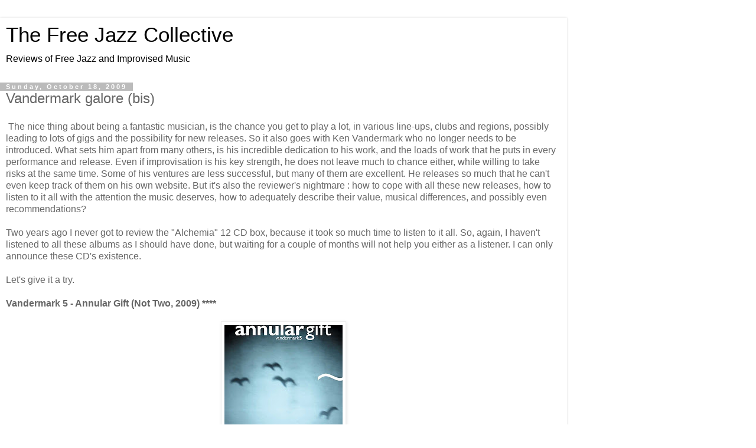

--- FILE ---
content_type: text/html; charset=UTF-8
request_url: https://www.freejazzblog.org/2009/10/vandermark-galore-bis.html?m=1
body_size: 14333
content:
<!DOCTYPE html>
<html class='v2' dir='ltr' lang='en'>
<head>
<link href='https://www.blogger.com/static/v1/widgets/3772415480-widget_css_mobile_2_bundle.css' rel='stylesheet' type='text/css'/>
<meta content='width=device-width,initial-scale=1.0,minimum-scale=1.0,maximum-scale=1.0' name='viewport'/>
<meta content='text/html; charset=UTF-8' http-equiv='Content-Type'/>
<meta content='blogger' name='generator'/>
<link href='https://www.freejazzblog.org/favicon.ico' rel='icon' type='image/x-icon'/>
<link href='https://www.freejazzblog.org/2009/10/vandermark-galore-bis.html' rel='canonical'/>
<link rel="alternate" type="application/atom+xml" title="The Free Jazz Collective - Atom" href="https://www.freejazzblog.org/feeds/posts/default" />
<link rel="alternate" type="application/rss+xml" title="The Free Jazz Collective - RSS" href="https://www.freejazzblog.org/feeds/posts/default?alt=rss" />
<link rel="service.post" type="application/atom+xml" title="The Free Jazz Collective - Atom" href="https://www.blogger.com/feeds/4155637663191071619/posts/default" />

<!--Can't find substitution for tag [blog.ieCssRetrofitLinks]-->
<link href='https://blogger.googleusercontent.com/img/b/R29vZ2xl/AVvXsEjWDocMpkNzSU74RI275mKmPAucGUpD9ym7P5SYX4CRSJDKeaMdzLeXdxSrDAMeee6Obd7N7__eq8l9HMIkL3FxfpJR6yGc3Ocdr32qWwWnwDzay2GH1HaO6rVaUbIDUkHRnLh11S2HTNM/s200/vandermark+5+annular+gift.jpg' rel='image_src'/>
<meta content='https://www.freejazzblog.org/2009/10/vandermark-galore-bis.html' property='og:url'/>
<meta content='Vandermark galore (bis)' property='og:title'/>
<meta content='Free Jazz Collective, reviews of avant garde and free jazz music and media' property='og:description'/>
<meta content='https://blogger.googleusercontent.com/img/b/R29vZ2xl/AVvXsEjWDocMpkNzSU74RI275mKmPAucGUpD9ym7P5SYX4CRSJDKeaMdzLeXdxSrDAMeee6Obd7N7__eq8l9HMIkL3FxfpJR6yGc3Ocdr32qWwWnwDzay2GH1HaO6rVaUbIDUkHRnLh11S2HTNM/w1200-h630-p-k-no-nu/vandermark+5+annular+gift.jpg' property='og:image'/>
<title>The Free Jazz Collective: Vandermark galore (bis)</title>
<style id='page-skin-1' type='text/css'><!--
/*
-----------------------------------------------
Blogger Template Style
Name:     Simple
Designer: Blogger
URL:      www.blogger.com
----------------------------------------------- */
/* Content
----------------------------------------------- */
body {
font: normal normal 12px 'Trebuchet MS', Trebuchet, Verdana, sans-serif;
color: #666666;
background: #ffffff none repeat scroll top left;
padding: 0 0 0 0;
}
html body .region-inner {
min-width: 0;
max-width: 100%;
width: auto;
}
h2 {
font-size: 22px;
}
a:link {
text-decoration:none;
color: #2288bb;
}
a:visited {
text-decoration:none;
color: #888888;
}
a:hover {
text-decoration:underline;
color: #33aaff;
}
.body-fauxcolumn-outer .fauxcolumn-inner {
background: transparent none repeat scroll top left;
_background-image: none;
}
.body-fauxcolumn-outer .cap-top {
position: absolute;
z-index: 1;
height: 400px;
width: 100%;
}
.body-fauxcolumn-outer .cap-top .cap-left {
width: 100%;
background: transparent none repeat-x scroll top left;
_background-image: none;
}
.content-outer {
-moz-box-shadow: 0 0 0 rgba(0, 0, 0, .15);
-webkit-box-shadow: 0 0 0 rgba(0, 0, 0, .15);
-goog-ms-box-shadow: 0 0 0 #333333;
box-shadow: 0 0 0 rgba(0, 0, 0, .15);
margin-bottom: 1px;
}
.content-inner {
padding: 10px 40px;
}
.content-inner {
background-color: #ffffff;
}
/* Header
----------------------------------------------- */
.header-outer {
background: transparent none repeat-x scroll 0 -400px;
_background-image: none;
}
.Header h1 {
font: normal normal 40px 'Trebuchet MS',Trebuchet,Verdana,sans-serif;
color: #000000;
text-shadow: 0 0 0 rgba(0, 0, 0, .2);
}
.Header h1 a {
color: #000000;
}
.Header .description {
font-size: 18px;
color: #000000;
}
.header-inner .Header .titlewrapper {
padding: 22px 0;
}
.header-inner .Header .descriptionwrapper {
padding: 0 0;
}
/* Tabs
----------------------------------------------- */
.tabs-inner .section:first-child {
border-top: 0 solid #dddddd;
}
.tabs-inner .section:first-child ul {
margin-top: -1px;
border-top: 1px solid #dddddd;
border-left: 1px solid #dddddd;
border-right: 1px solid #dddddd;
}
.tabs-inner .widget ul {
background: transparent none repeat-x scroll 0 -800px;
_background-image: none;
border-bottom: 1px solid #dddddd;
margin-top: 0;
margin-left: -30px;
margin-right: -30px;
}
.tabs-inner .widget li a {
display: inline-block;
padding: .6em 1em;
font: normal normal 12px 'Trebuchet MS', Trebuchet, Verdana, sans-serif;
color: #000000;
border-left: 1px solid #ffffff;
border-right: 1px solid #dddddd;
}
.tabs-inner .widget li:first-child a {
border-left: none;
}
.tabs-inner .widget li.selected a, .tabs-inner .widget li a:hover {
color: #000000;
background-color: #eeeeee;
text-decoration: none;
}
/* Columns
----------------------------------------------- */
.main-outer {
border-top: 0 solid #dddddd;
}
.fauxcolumn-left-outer .fauxcolumn-inner {
border-right: 1px solid #dddddd;
}
.fauxcolumn-right-outer .fauxcolumn-inner {
border-left: 1px solid #dddddd;
}
/* Headings
----------------------------------------------- */
div.widget > h2,
div.widget h2.title {
margin: 0 0 1em 0;
font: normal bold 11px 'Trebuchet MS',Trebuchet,Verdana,sans-serif;
color: #000000;
}
/* Widgets
----------------------------------------------- */
.widget .zippy {
color: #999999;
text-shadow: 2px 2px 1px rgba(0, 0, 0, .1);
}
.widget .popular-posts ul {
list-style: none;
}
/* Posts
----------------------------------------------- */
h2.date-header {
font: normal bold 11px Arial, Tahoma, Helvetica, FreeSans, sans-serif;
}
.date-header span {
background-color: #bbbbbb;
color: #ffffff;
padding: 0.4em;
letter-spacing: 3px;
margin: inherit;
}
.main-inner {
padding-top: 35px;
padding-bottom: 65px;
}
.main-inner .column-center-inner {
padding: 0 0;
}
.main-inner .column-center-inner .section {
margin: 0 1em;
}
.post {
margin: 0 0 45px 0;
}
h3.post-title, .comments h4 {
font: normal normal 22px 'Trebuchet MS',Trebuchet,Verdana,sans-serif;
margin: .75em 0 0;
}
.post-body {
font-size: 110%;
line-height: 1.4;
position: relative;
}
.post-body img, .post-body .tr-caption-container, .Profile img, .Image img,
.BlogList .item-thumbnail img {
padding: 2px;
background: #ffffff;
border: 1px solid #eeeeee;
-moz-box-shadow: 1px 1px 5px rgba(0, 0, 0, .1);
-webkit-box-shadow: 1px 1px 5px rgba(0, 0, 0, .1);
box-shadow: 1px 1px 5px rgba(0, 0, 0, .1);
}
.post-body img, .post-body .tr-caption-container {
padding: 5px;
}
.post-body .tr-caption-container {
color: #666666;
}
.post-body .tr-caption-container img {
padding: 0;
background: transparent;
border: none;
-moz-box-shadow: 0 0 0 rgba(0, 0, 0, .1);
-webkit-box-shadow: 0 0 0 rgba(0, 0, 0, .1);
box-shadow: 0 0 0 rgba(0, 0, 0, .1);
}
.post-header {
margin: 0 0 1.5em;
line-height: 1.6;
font-size: 90%;
}
.post-footer {
margin: 20px -2px 0;
padding: 5px 10px;
color: #666666;
background-color: #eeeeee;
border-bottom: 1px solid #eeeeee;
line-height: 1.6;
font-size: 90%;
}
#comments .comment-author {
padding-top: 1.5em;
border-top: 1px solid #dddddd;
background-position: 0 1.5em;
}
#comments .comment-author:first-child {
padding-top: 0;
border-top: none;
}
.avatar-image-container {
margin: .2em 0 0;
}
#comments .avatar-image-container img {
border: 1px solid #eeeeee;
}
/* Comments
----------------------------------------------- */
.comments .comments-content .icon.blog-author {
background-repeat: no-repeat;
background-image: url([data-uri]);
}
.comments .comments-content .loadmore a {
border-top: 1px solid #999999;
border-bottom: 1px solid #999999;
}
.comments .comment-thread.inline-thread {
background-color: #eeeeee;
}
.comments .continue {
border-top: 2px solid #999999;
}
/* Accents
---------------------------------------------- */
.section-columns td.columns-cell {
border-left: 1px solid #dddddd;
}
.blog-pager {
background: transparent url(https://resources.blogblog.com/blogblog/data/1kt/simple/paging_dot.png) repeat-x scroll top center;
}
.blog-pager-older-link, .home-link,
.blog-pager-newer-link {
background-color: #ffffff;
padding: 5px;
}
.footer-outer {
border-top: 1px dashed #bbbbbb;
}
/* Mobile
----------------------------------------------- */
body.mobile  {
background-size: auto;
}
.mobile .body-fauxcolumn-outer {
background: transparent none repeat scroll top left;
}
.mobile .body-fauxcolumn-outer .cap-top {
background-size: 100% auto;
}
.mobile .content-outer {
-webkit-box-shadow: 0 0 3px rgba(0, 0, 0, .15);
box-shadow: 0 0 3px rgba(0, 0, 0, .15);
}
.mobile .tabs-inner .widget ul {
margin-left: 0;
margin-right: 0;
}
.mobile .post {
margin: 0;
}
.mobile .main-inner .column-center-inner .section {
margin: 0;
}
.mobile .date-header span {
padding: 0.1em 10px;
margin: 0 -10px;
}
.mobile h3.post-title {
margin: 0;
}
.mobile .blog-pager {
background: transparent none no-repeat scroll top center;
}
.mobile .footer-outer {
border-top: none;
}
.mobile .main-inner, .mobile .footer-inner {
background-color: #ffffff;
}
.mobile-index-contents {
color: #666666;
}
.mobile-link-button {
background-color: #2288bb;
}
.mobile-link-button a:link, .mobile-link-button a:visited {
color: #ffffff;
}
.mobile .tabs-inner .section:first-child {
border-top: none;
}
.mobile .tabs-inner .PageList .widget-content {
background-color: #eeeeee;
color: #000000;
border-top: 1px solid #dddddd;
border-bottom: 1px solid #dddddd;
}
.mobile .tabs-inner .PageList .widget-content .pagelist-arrow {
border-left: 1px solid #dddddd;
}

--></style>
<style id='template-skin-1' type='text/css'><!--
body {
min-width: 960px;
}
.content-outer, .content-fauxcolumn-outer, .region-inner {
min-width: 960px;
max-width: 960px;
_width: 960px;
}
.main-inner .columns {
padding-left: 0;
padding-right: 0;
}
.main-inner .fauxcolumn-center-outer {
left: 0;
right: 0;
/* IE6 does not respect left and right together */
_width: expression(this.parentNode.offsetWidth -
parseInt("0") -
parseInt("0") + 'px');
}
.main-inner .fauxcolumn-left-outer {
width: 0;
}
.main-inner .fauxcolumn-right-outer {
width: 0;
}
.main-inner .column-left-outer {
width: 0;
right: 100%;
margin-left: -0;
}
.main-inner .column-right-outer {
width: 0;
margin-right: -0;
}
#layout {
min-width: 0;
}
#layout .content-outer {
min-width: 0;
width: 800px;
}
#layout .region-inner {
min-width: 0;
width: auto;
}
body#layout div.add_widget {
padding: 8px;
}
body#layout div.add_widget a {
margin-left: 32px;
}
--></style>
<link href='https://www.blogger.com/dyn-css/authorization.css?targetBlogID=4155637663191071619&amp;zx=4885c322-6793-4f68-b8aa-80e910ed24b8' media='none' onload='if(media!=&#39;all&#39;)media=&#39;all&#39;' rel='stylesheet'/><noscript><link href='https://www.blogger.com/dyn-css/authorization.css?targetBlogID=4155637663191071619&amp;zx=4885c322-6793-4f68-b8aa-80e910ed24b8' rel='stylesheet'/></noscript>
<meta name='google-adsense-platform-account' content='ca-host-pub-1556223355139109'/>
<meta name='google-adsense-platform-domain' content='blogspot.com'/>

</head>
<body class='loading mobile variant-simplysimple'>
<div class='navbar section' id='navbar' name='Navbar'><div class='widget Navbar' data-version='1' id='Navbar1'><script type="text/javascript">
    function setAttributeOnload(object, attribute, val) {
      if(window.addEventListener) {
        window.addEventListener('load',
          function(){ object[attribute] = val; }, false);
      } else {
        window.attachEvent('onload', function(){ object[attribute] = val; });
      }
    }
  </script>
<script type="text/javascript">
(function() {
var script = document.createElement('script');
script.type = 'text/javascript';
script.src = '//pagead2.googlesyndication.com/pagead/js/google_top_exp.js';
var head = document.getElementsByTagName('head')[0];
if (head) {
head.appendChild(script);
}})();
</script>
</div></div>
<div class='body-fauxcolumns'>
<div class='fauxcolumn-outer body-fauxcolumn-outer'>
<div class='cap-top'>
<div class='cap-left'></div>
<div class='cap-right'></div>
</div>
<div class='fauxborder-left'>
<div class='fauxborder-right'></div>
<div class='fauxcolumn-inner'>
</div>
</div>
<div class='cap-bottom'>
<div class='cap-left'></div>
<div class='cap-right'></div>
</div>
</div>
</div>
<div class='content'>
<div class='content-fauxcolumns'>
<div class='fauxcolumn-outer content-fauxcolumn-outer'>
<div class='cap-top'>
<div class='cap-left'></div>
<div class='cap-right'></div>
</div>
<div class='fauxborder-left'>
<div class='fauxborder-right'></div>
<div class='fauxcolumn-inner'>
</div>
</div>
<div class='cap-bottom'>
<div class='cap-left'></div>
<div class='cap-right'></div>
</div>
</div>
</div>
<div class='content-outer'>
<div class='content-cap-top cap-top'>
<div class='cap-left'></div>
<div class='cap-right'></div>
</div>
<div class='fauxborder-left content-fauxborder-left'>
<div class='fauxborder-right content-fauxborder-right'></div>
<div class='content-inner'>
<header>
<div class='header-outer'>
<div class='header-cap-top cap-top'>
<div class='cap-left'></div>
<div class='cap-right'></div>
</div>
<div class='fauxborder-left header-fauxborder-left'>
<div class='fauxborder-right header-fauxborder-right'></div>
<div class='region-inner header-inner'>
<div class='header section' id='header' name='Header'><div class='widget Header' data-version='1' id='Header1'>
<div id='header-inner'>
<div class='titlewrapper'>
<h1 class='title'>
<a href='https://www.freejazzblog.org/?m=1'>
The Free Jazz Collective
</a>
</h1>
</div>
<div class='descriptionwrapper'>
<p class='description'><span>Reviews of Free Jazz and Improvised Music</span></p>
</div>
</div>
</div></div>
</div>
</div>
<div class='header-cap-bottom cap-bottom'>
<div class='cap-left'></div>
<div class='cap-right'></div>
</div>
</div>
</header>
<div class='tabs-outer'>
<div class='tabs-cap-top cap-top'>
<div class='cap-left'></div>
<div class='cap-right'></div>
</div>
<div class='fauxborder-left tabs-fauxborder-left'>
<div class='fauxborder-right tabs-fauxborder-right'></div>
<div class='region-inner tabs-inner'>
<div class='tabs no-items section' id='crosscol' name='Cross-Column'></div>
<div class='tabs no-items section' id='crosscol-overflow' name='Cross-Column 2'></div>
</div>
</div>
<div class='tabs-cap-bottom cap-bottom'>
<div class='cap-left'></div>
<div class='cap-right'></div>
</div>
</div>
<div class='main-outer'>
<div class='main-cap-top cap-top'>
<div class='cap-left'></div>
<div class='cap-right'></div>
</div>
<div class='fauxborder-left main-fauxborder-left'>
<div class='fauxborder-right main-fauxborder-right'></div>
<div class='region-inner main-inner'>
<div class='columns fauxcolumns'>
<div class='fauxcolumn-outer fauxcolumn-center-outer'>
<div class='cap-top'>
<div class='cap-left'></div>
<div class='cap-right'></div>
</div>
<div class='fauxborder-left'>
<div class='fauxborder-right'></div>
<div class='fauxcolumn-inner'>
</div>
</div>
<div class='cap-bottom'>
<div class='cap-left'></div>
<div class='cap-right'></div>
</div>
</div>
<div class='fauxcolumn-outer fauxcolumn-left-outer'>
<div class='cap-top'>
<div class='cap-left'></div>
<div class='cap-right'></div>
</div>
<div class='fauxborder-left'>
<div class='fauxborder-right'></div>
<div class='fauxcolumn-inner'>
</div>
</div>
<div class='cap-bottom'>
<div class='cap-left'></div>
<div class='cap-right'></div>
</div>
</div>
<div class='fauxcolumn-outer fauxcolumn-right-outer'>
<div class='cap-top'>
<div class='cap-left'></div>
<div class='cap-right'></div>
</div>
<div class='fauxborder-left'>
<div class='fauxborder-right'></div>
<div class='fauxcolumn-inner'>
</div>
</div>
<div class='cap-bottom'>
<div class='cap-left'></div>
<div class='cap-right'></div>
</div>
</div>
<!-- corrects IE6 width calculation -->
<div class='columns-inner'>
<div class='column-center-outer'>
<div class='column-center-inner'>
<div class='main section' id='main' name='Main'><div class='widget Blog' data-version='1' id='Blog1'>
<div class='blog-posts hfeed'>
<div class='date-outer'>
<h2 class='date-header'><span>Sunday, October 18, 2009</span></h2>
<div class='date-posts'>
<div class='post-outer'>
<div class='post hentry uncustomized-post-template' itemscope='itemscope' itemtype='http://schema.org/BlogPosting'>
<meta content='https://blogger.googleusercontent.com/img/b/R29vZ2xl/AVvXsEjWDocMpkNzSU74RI275mKmPAucGUpD9ym7P5SYX4CRSJDKeaMdzLeXdxSrDAMeee6Obd7N7__eq8l9HMIkL3FxfpJR6yGc3Ocdr32qWwWnwDzay2GH1HaO6rVaUbIDUkHRnLh11S2HTNM/s72-c/vandermark+5+annular+gift.jpg' itemprop='image_url'/>
<meta content='4155637663191071619' itemprop='blogId'/>
<meta content='1191880243714969958' itemprop='postId'/>
<a name='1191880243714969958'></a>
<h3 class='post-title entry-title' itemprop='name'>
Vandermark galore (bis)
</h3>
<div class='post-header'>
<div class='post-header-line-1'></div>
</div>
<div class='post-body entry-content' id='post-body-1191880243714969958' itemprop='articleBody'>
&nbsp;The nice thing about being a fantastic musician, is the chance you get to play a lot, in various line-ups, clubs and regions, possibly leading to lots of gigs and the possibility for new releases. So it also goes with Ken Vandermark who no longer needs to be introduced. What sets him apart from many others, is his incredible dedication to his work, and the loads of work that he puts in every performance and release. Even if improvisation is his key strength, he does not leave much to chance either, while willing to take risks at the same time. Some of his ventures are less successful, but many of them are excellent. He releases so much that he can't even keep track of them on his own website. But it's also the reviewer's nightmare : how to cope with all these new releases, how to listen to it all with the attention the music deserves, how to adequately describe their value, musical differences, and possibly even recommendations?<br />
<br />
Two years ago I never got to review the "Alchemia" 12 CD box, because it took so much time to listen to it all. So, again, I haven't listened to all these albums as I should have done, but waiting for a couple of months will not help you either as a listener. I can only announce these CD's existence. <br />
<br />
Let's give it a try.<br />
<br />
<b>Vandermark 5 - Annular Gift (Not Two, 2009) ****</b><br />
<br />
<div class="separator" style="clear: both; text-align: center;"><a href="https://blogger.googleusercontent.com/img/b/R29vZ2xl/AVvXsEjWDocMpkNzSU74RI275mKmPAucGUpD9ym7P5SYX4CRSJDKeaMdzLeXdxSrDAMeee6Obd7N7__eq8l9HMIkL3FxfpJR6yGc3Ocdr32qWwWnwDzay2GH1HaO6rVaUbIDUkHRnLh11S2HTNM/s1600-h/vandermark+5+annular+gift.jpg" imageanchor="1" style=""><img border="0" src="https://blogger.googleusercontent.com/img/b/R29vZ2xl/AVvXsEjWDocMpkNzSU74RI275mKmPAucGUpD9ym7P5SYX4CRSJDKeaMdzLeXdxSrDAMeee6Obd7N7__eq8l9HMIkL3FxfpJR6yGc3Ocdr32qWwWnwDzay2GH1HaO6rVaUbIDUkHRnLh11S2HTNM/s200/vandermark+5+annular+gift.jpg" /></a><br />
</div><span style="font-family: inherit; font-size: small;">Possibly Vandermark's best known band, with the leader on tenor sax and Bb clarinet, Dave Rempis on alto and tenor, Fred Lonberg-Holm on cello, Kent Kessler on bass, and Tim Daisy on drums, it is also the band with the most composed material. All pieces have composed themes, are highly rhythmic (and how!), that are also the absolutely delightful backbone for the whole band to demonstrate their improvisational skills. The arrival of Fred Lonberg-Holm on cello and electronics some years ago clearly gives a new flavor to the band, especially when he plays arco and in counterpoint to the horns, as in "Second Marker", or on wild almost electric guitar-like excursions as on "Cement". This is one of the best Vandermark 5 albums, with a relentless drive all through the album, alternating traditional jazz unison arrangements with absolutely avant-garde improvisations and detours, with lots of body, but not the really danceable kind, with lots of soul, but then of the tormented kind. The way these five musicians interact is among the best of that can be heard, without a doubt. They build complexities on complexities, even made more difficult by the breakneck speed of some of the pieces, but it's all dealt with in the most organic and natural of ways. This music will surely not only be the envy of every musician, but also of every composer and arranger. <br />
</span><br />
<br />
Buy from <a href="http://www.instantjazz.com/" style="color: #000099;">Instantjazz</a>.<br />
<br />
<b>Resonance Ensemble - 10 CD Box (Not Two, 2009) ****</b><br />
<br />
<div class="separator" style="clear: both; text-align: center;"><a href="https://blogger.googleusercontent.com/img/b/R29vZ2xl/AVvXsEjN9W1cWbYIZBw-ng1nIiyV0l48RyH244jXasF4N_yTVuKR1J6Ov61k90hzPu3VAua5jEnnosNoRsRP5untpwkwOVr9A5EMhHY9j_4EeC5uKEUfj1bKGQWypvXdTBXYidoMOiM9_yH21Ic/s1600-h/resonance.jpg" imageanchor="1" style=""><img border="0" src="https://blogger.googleusercontent.com/img/b/R29vZ2xl/AVvXsEjN9W1cWbYIZBw-ng1nIiyV0l48RyH244jXasF4N_yTVuKR1J6Ov61k90hzPu3VAua5jEnnosNoRsRP5untpwkwOVr9A5EMhHY9j_4EeC5uKEUfj1bKGQWypvXdTBXYidoMOiM9_yH21Ic/s200/resonance.jpg" /></a><br />
</div>I was full of praise for "<a href="http://freejazz-stef.blogspot.com/2009/06/ken-vandermark-resonance-not-two-2008.html" style="background-color: white; color: #38761d;">Resonance</a>", a vinyl LP that was released earlier this year on the Polish Not Two label. And well praise leads to repeat behavior, and the result is this 10-CD box, with performances that were recorded in Krakow, Poland between November 12 and 16, 2007, and in Lvov, Ukraine on November 17, 2007.<br />
<br />
The band consists of Vandermark on tenor, baritone sax, and clarinet, Magnus Broo on trumpet, Tim Daisy on drums, Per-Âke Holmlander on tuba, Dave Rempis on tenor and alto saxes, Steve Swell on trombone, Mark Tokar on bass, Mikołaj Trzaska on alto sax and bass clarinet, Yuriy Yaremchuk on tenor, soprano and bass clarinet, and Michael Zerang on drums. The line-up changes over the week of playing, with surprisingly enough Vandermark himself often not even part of the band, leaving the sax part to Rempis, Trzaska or Yaremchuk.<br />
<br />
The music itself is a pure delight of jazz, with an excellent balance of strong compositions with lots of references to the entire jazz history, with on the other hand far-reaching and wild excursions into more uncharted territories, but the whole thing is a pleasure to hear, and the musicianship demonstrated is among the best you can hear, whether crazy, refined, bombastic or subtle, emotional or just plain chaotic. The great thing is that this band, even after the pure chaotic technical acrobatics in the stratosphere, always falls back right on its feet, as if on cue. <br />
<br />
The first seven CDs are all "small group" improvisations, with disk 6 offering close to thirty minutes of drum duets between Zerang and Daisy.On some parts you have the horns without bass or drums. All various aspects of the same approach: fun and great. <br />
<br />
Disk 8 has almost the entire band (minus Zerang). <br />
<br />
CD 9 and CD 10 are played by the entire band, with the latter an exact copy of the earlier released "<a href="http://freejazz-stef.blogspot.com/2009/06/ken-vandermark-resonance-not-two-2008.html" style="background-color: white; color: #38761d;">Resonance</a>" LP.&nbsp; <br />
<br />
Buy from <a href="http://www.instantjazz.com/" style="color: #000099;">Instantjazz</a>.<br />
<br />
<b>Ken Vandermark &amp; Paal Nilssen-Love - Chicago Volume (Smalltown Superjazzz, 2009) ****<br />
</b><br />
<br />
<div class="separator" style="clear: both; text-align: center;"><a href="https://blogger.googleusercontent.com/img/b/R29vZ2xl/AVvXsEgQj_BBbcDEzwNMR-Ibe-2bR8RyPFojs8oEbtNTCBHE5No3Qdh9Mxw5M1VbLRQN8F_AA5OMBwFGSCJu5b-ShO2gzXNciRhxnypGWRm_XWpvfTUx87qpWwa236eW7OXOvP1d8WyMdXVUcT4/s1600-h/Ken+Vandermark+&amp;+Paal+nilssen-love.jpg" imageanchor="1" style=""><img border="0" src="https://blogger.googleusercontent.com/img/b/R29vZ2xl/AVvXsEgQj_BBbcDEzwNMR-Ibe-2bR8RyPFojs8oEbtNTCBHE5No3Qdh9Mxw5M1VbLRQN8F_AA5OMBwFGSCJu5b-ShO2gzXNciRhxnypGWRm_XWpvfTUx87qpWwa236eW7OXOvP1d8WyMdXVUcT4/s200/Ken+Vandermark+%26+Paal+nilssen-love.jpg" /></a><br />
</div>If I'm not mistaken, this is the fourth duo release between Vandermark and Paal Nilssen-Love on drums. The latter seems to enjoy the format, having released duets with John Butcher, Joe McPhee, Mats Gustafsson. The first piece brings Vandermark in his usual highly rhythmic, almost funky improvisation, with Nilssen-Love equally playing up a storm. Things slow down afterward and become real sensitive on the second track, with the occasional outburst of power and anger, and more abstract on the third piece, with Vandermark taking up his bass clarinet on both tracks. The last piece is called "Mort Subite" or "sudden death", the name of a Belgian beer and also a <a href="http://www.alamortsubite.com/ENG/histoire.html" style="color: #134f5c;">famous café</a> in Brussels.<br />
<br />
Another CD of the duo is in the making on the same label : "Milwaukee Volume".<br />
<br />
<b>Ken Vandermark - Fox Fire (Maya, 2009) ****<br />
</b><br />
<br />
<div class="separator" style="clear: both; text-align: center;"><a href="https://blogger.googleusercontent.com/img/b/R29vZ2xl/AVvXsEibTcP0euA4ADSwp8jnGb3IKo3T4dwiglNJKVDfd1rbW9tytS0suFF3OblIMlIpSQuA2XKdsbD3DVCKckYL7H-5WIK-DPDibeyNpCCkQzrryKnTECa0Q56J7zpzqGvfVnvZqUHHJC8CcQ0/s1600-h/Vandermark+Guy+Sanders.jpg" imageanchor="1" style=""><img border="0" src="https://blogger.googleusercontent.com/img/b/R29vZ2xl/AVvXsEibTcP0euA4ADSwp8jnGb3IKo3T4dwiglNJKVDfd1rbW9tytS0suFF3OblIMlIpSQuA2XKdsbD3DVCKckYL7H-5WIK-DPDibeyNpCCkQzrryKnTECa0Q56J7zpzqGvfVnvZqUHHJC8CcQ0/s200/Vandermark+Guy+Sanders.jpg" /></a><br />
</div>This double album brings the unusual combination of Vandermark's fierce and soulful sax with two of the most prominent figures of the European free improv scene, bassist Barry Guy and drummer Mark Sanders. The nice thing is that it shows Vandermark's more adventurous side, the one that can move freely and without any compositional or structural constraint, except for the interaction with the two other musicians.<br />
<br />
<b>Frame Quartet - 35mm (Okka Disk, 2009) ****</b><br />
<br />
<div class="separator" style="clear: both; text-align: center;"><a href="https://blogger.googleusercontent.com/img/b/R29vZ2xl/AVvXsEjO8oWFV48I8-3_CYS_tUQ-D2wsOtRoJ6PZAxCJBG-chiLaC9fxbDKSAZvif0bzQb9Vg8eg7PRQpO7f_BEthBY-nqwwyOGL8yO9rdTit7x_Xd1pMvV9bDpx2DhvAZwNYJ5xiTPqu43S3j8/s1600-h/frameQuartet35mm.jpg" imageanchor="1" style=""><img border="0" src="https://blogger.googleusercontent.com/img/b/R29vZ2xl/AVvXsEjO8oWFV48I8-3_CYS_tUQ-D2wsOtRoJ6PZAxCJBG-chiLaC9fxbDKSAZvif0bzQb9Vg8eg7PRQpO7f_BEthBY-nqwwyOGL8yO9rdTit7x_Xd1pMvV9bDpx2DhvAZwNYJ5xiTPqu43S3j8/s200/frameQuartet35mm.jpg" /></a><br />
</div><span id="searchArea">The Frame Quartet is a new band in Vandermark's catalogue, a kind of alternate V5, with Tim Daisy on drums, Fred Lonberg-Holm on cello, Nate McBride on bass, and of course Vandermark on sax and clarinet. The music is less structured or composed than The Vandermark 5, with an infusion of ideas that come from other musical genres, including film and underground rock, but influences from the blues or the avant-garde are also obvious. </span>As usual, the pieces are dedicated to the composers' musical heroes : Peter Brotzmann, Han Bennink, Fred Van Hove, Ennio Moricone, Jimmy Lyons, Steve Lacy and Merce Cunningham.<br />
<br />
Buy from <a href="http://www.instantjazz.com/" style="color: #000099;">Instantjazz</a>.<br />
<br />
So, what can I recommend?<br />
<br />
If you have a big wallet, go for the 10 CD box.<br />
If not, choose the Vandermark 5<br />
If you prefer more free form, go for Fox Fire<br />
If you like muscular improvisation, go for the duet<br />
If you prefer a new blend of things, go for the Frame Quartet.<br />
<br />
You're the judge.<br />
<br />
Watch the Vandermark 5 in Lubljana (Slovenia) earlier this year.<br />
<br />
<object height="210" width="280"><param name="movie" value="//www.youtube.com/v/GjJC9_NDE6s&amp;hl=nl&amp;fs=1&amp;"></param><param name="allowFullScreen" value="true"></param><param name="allowscriptaccess" value="always"></param><embed src="//www.youtube.com/v/GjJC9_NDE6s&amp;hl=nl&amp;fs=1&amp;" type="application/x-shockwave-flash" allowscriptaccess="always" allowfullscreen="true" width="280" height="210"></embed></object><br />
<br />
<a href="http://freejazz-stef.blogspot.com/">&#169; stef</a>
<div style='clear: both;'></div>
</div>
<div class='post-footer'>
<div class='post-footer-line post-footer-line-1'>
<span class='post-author vcard'>
<span class='fn' itemprop='author' itemscope='itemscope' itemtype='http://schema.org/Person'>
<meta content='https://www.blogger.com/profile/05850363083443529518' itemprop='url'/>
<a href='https://www.blogger.com/profile/05850363083443529518' rel='author' title='author profile'>
<span itemprop='name'>Stef Gijssels</span>
</a>
</span>
</span>
<span class='post-timestamp'>
on
<meta content='https://www.freejazzblog.org/2009/10/vandermark-galore-bis.html' itemprop='url'/>
<a class='timestamp-link' href='https://www.freejazzblog.org/2009/10/vandermark-galore-bis.html?m=1' rel='bookmark' title='permanent link'><abbr class='published' itemprop='datePublished' title='2009-10-18T18:58:00+02:00'>Sunday, October 18, 2009</abbr></a>
</span>
<span class='post-comment-link'>
</span>
</div>
<div class='post-footer-line post-footer-line-2'>
<div class='mobile-link-button goog-inline-block' id='mobile-share-button'>
<a href='javascript:void(0);'>Share</a>
</div>
</div>
</div>
</div>
<div class='comments' id='comments'>
<a name='comments'></a>
<h4>9 comments:</h4>
<div id='Blog1_comments-block-wrapper'>
<dl class='avatar-comment-indent' id='comments-block'>
<dt class='comment-author ' id='c852733105834611090'>
<a name='c852733105834611090'></a>
<div class="avatar-image-container avatar-stock"><span dir="ltr"><a href="http://boleuzia.wordpress.com" target="" rel="nofollow" onclick=""><img src="//resources.blogblog.com/img/blank.gif" width="35" height="35" alt="" title="Guy">

</a></span></div>
<a href='http://boleuzia.wordpress.com' rel='nofollow'>Guy</a>
said...
</dt>
<dd class='comment-body' id='Blog1_cmt-852733105834611090'>
<p>
&quot;Alchemia&quot; contained 12 cd&#39;s! :)<br />I think it took me about half a year to fully grasp the breadth and beauty of the music on that box set. I also have the new V5 and agree it&#39;s exellent.And looking forward to the new box set. If it contains the imposing quality of the LP, I&#39;ll be a very happy man
</p>
</dd>
<dd class='comment-footer'>
<span class='comment-timestamp'>
<a href='https://www.freejazzblog.org/2009/10/vandermark-galore-bis.html?showComment=1255886089731&m=1#c852733105834611090' title='comment permalink'>
October 18, 2009 at 7:14&#8239;PM
</a>
<span class='item-control blog-admin pid-582023805'>
<a class='comment-delete' href='https://www.blogger.com/comment/delete/4155637663191071619/852733105834611090' title='Delete Comment'>
<img src='https://resources.blogblog.com/img/icon_delete13.gif'/>
</a>
</span>
</span>
</dd>
<dt class='comment-author blog-author' id='c7578043162198958728'>
<a name='c7578043162198958728'></a>
<div class="avatar-image-container avatar-stock"><span dir="ltr"><a href="https://www.blogger.com/profile/05850363083443529518" target="" rel="nofollow" onclick="" class="avatar-hovercard" id="av-7578043162198958728-05850363083443529518"><img src="//www.blogger.com/img/blogger_logo_round_35.png" width="35" height="35" alt="" title="Stef Gijssels">

</a></span></div>
<a href='https://www.blogger.com/profile/05850363083443529518' rel='nofollow'>Stef Gijssels</a>
said...
</dt>
<dd class='comment-body' id='Blog1_cmt-7578043162198958728'>
<p>
Guy, of course it&#39;s 12 CDs, I&#39;ll correct immediately. <br />Thanks<br />stef
</p>
</dd>
<dd class='comment-footer'>
<span class='comment-timestamp'>
<a href='https://www.freejazzblog.org/2009/10/vandermark-galore-bis.html?showComment=1255900786883&m=1#c7578043162198958728' title='comment permalink'>
October 18, 2009 at 11:19&#8239;PM
</a>
<span class='item-control blog-admin pid-2017710520'>
<a class='comment-delete' href='https://www.blogger.com/comment/delete/4155637663191071619/7578043162198958728' title='Delete Comment'>
<img src='https://resources.blogblog.com/img/icon_delete13.gif'/>
</a>
</span>
</span>
</dd>
<dt class='comment-author ' id='c3565609099884706277'>
<a name='c3565609099884706277'></a>
<div class="avatar-image-container avatar-stock"><span dir="ltr"><img src="//resources.blogblog.com/img/blank.gif" width="35" height="35" alt="" title="Thorsten">

</span></div>
Thorsten
said...
</dt>
<dd class='comment-body' id='Blog1_cmt-3565609099884706277'>
<p>
Hi Stef,<br /><br />i learn that i am not alone with my problem. For weeks i am buying and buying and buying....and just can&#39;t keep track with listening to the music
</p>
</dd>
<dd class='comment-footer'>
<span class='comment-timestamp'>
<a href='https://www.freejazzblog.org/2009/10/vandermark-galore-bis.html?showComment=1255941938703&m=1#c3565609099884706277' title='comment permalink'>
October 19, 2009 at 10:45&#8239;AM
</a>
<span class='item-control blog-admin pid-582023805'>
<a class='comment-delete' href='https://www.blogger.com/comment/delete/4155637663191071619/3565609099884706277' title='Delete Comment'>
<img src='https://resources.blogblog.com/img/icon_delete13.gif'/>
</a>
</span>
</span>
</dd>
<dt class='comment-author ' id='c4226861834973492994'>
<a name='c4226861834973492994'></a>
<div class="avatar-image-container avatar-stock"><span dir="ltr"><a href="https://www.blogger.com/profile/15282590943897598903" target="" rel="nofollow" onclick="" class="avatar-hovercard" id="av-4226861834973492994-15282590943897598903"><img src="//www.blogger.com/img/blogger_logo_round_35.png" width="35" height="35" alt="" title="joesh">

</a></span></div>
<a href='https://www.blogger.com/profile/15282590943897598903' rel='nofollow'>joesh</a>
said...
</dt>
<dd class='comment-body' id='Blog1_cmt-4226861834973492994'>
<p>
Ken Vandermark seems to be producing ssssooo much music it&#39;s often hard to keep up with his activities. I only wish that he&#39;d come through Belgium more often - if at all! <br /><br />The &#39;Alchemia&#39; box set looks very interesting, any ideas where to find it - the Médiathèque of course for listening.
</p>
</dd>
<dd class='comment-footer'>
<span class='comment-timestamp'>
<a href='https://www.freejazzblog.org/2009/10/vandermark-galore-bis.html?showComment=1256046329282&m=1#c4226861834973492994' title='comment permalink'>
October 20, 2009 at 3:45&#8239;PM
</a>
<span class='item-control blog-admin pid-41767003'>
<a class='comment-delete' href='https://www.blogger.com/comment/delete/4155637663191071619/4226861834973492994' title='Delete Comment'>
<img src='https://resources.blogblog.com/img/icon_delete13.gif'/>
</a>
</span>
</span>
</dd>
<dt class='comment-author ' id='c8072405790779816590'>
<a name='c8072405790779816590'></a>
<div class="avatar-image-container avatar-stock"><span dir="ltr"><img src="//resources.blogblog.com/img/blank.gif" width="35" height="35" alt="" title="Anonymous">

</span></div>
Anonymous
said...
</dt>
<dd class='comment-body' id='Blog1_cmt-8072405790779816590'>
<p>
good price on &quot;alchemia&quot;,here-<br /><br />http://www.squidco.com/miva/merchant.mvc?Screen=PROD&amp;Store_Code=S&amp;Product_Code=8623&amp;Product_Count=&amp;Category_Code=<br /><br />b
</p>
</dd>
<dd class='comment-footer'>
<span class='comment-timestamp'>
<a href='https://www.freejazzblog.org/2009/10/vandermark-galore-bis.html?showComment=1256065710047&m=1#c8072405790779816590' title='comment permalink'>
October 20, 2009 at 9:08&#8239;PM
</a>
<span class='item-control blog-admin pid-582023805'>
<a class='comment-delete' href='https://www.blogger.com/comment/delete/4155637663191071619/8072405790779816590' title='Delete Comment'>
<img src='https://resources.blogblog.com/img/icon_delete13.gif'/>
</a>
</span>
</span>
</dd>
<dt class='comment-author ' id='c7162879922424011244'>
<a name='c7162879922424011244'></a>
<div class="avatar-image-container avatar-stock"><span dir="ltr"><img src="//resources.blogblog.com/img/blank.gif" width="35" height="35" alt="" title="Richard">

</span></div>
Richard
said...
</dt>
<dd class='comment-body' id='Blog1_cmt-7162879922424011244'>
<p>
Hi Stef:<br /><br />I&#39;m impressed with your reviews. Some web reviews I&#39;ve seen of Vandermark material have left me to wonder if the reviewer even listened to the CDs (apart from snippets on amazon.com). Clearly you&#39;ve been doing some active listening and thinking as well.<br /><br />I&#39;ve followed Ken&#39;s work since 1994 when I first started watching him play live in Chicago, and it just keeps getting better. <br /><br />I&#39;m also impressed with how you managed to get your hands on the Resonance 10-CD set. I ordered mine a few weeks ago but it still hasn&#39;t arrived in the mail!<br /><br />And finally, if you enjoyed the Alchemia Box set, there are recordings floating around from the V5 Polish tour in November 2005 that will really knock your socks off. One performance is available in bits and pieces on Youtube.<br /><br />Keep up the good work!<br /><br />Cheers!<br /><br />Richard.
</p>
</dd>
<dd class='comment-footer'>
<span class='comment-timestamp'>
<a href='https://www.freejazzblog.org/2009/10/vandermark-galore-bis.html?showComment=1256266788582&m=1#c7162879922424011244' title='comment permalink'>
October 23, 2009 at 4:59&#8239;AM
</a>
<span class='item-control blog-admin pid-582023805'>
<a class='comment-delete' href='https://www.blogger.com/comment/delete/4155637663191071619/7162879922424011244' title='Delete Comment'>
<img src='https://resources.blogblog.com/img/icon_delete13.gif'/>
</a>
</span>
</span>
</dd>
<dt class='comment-author ' id='c4963614259734153782'>
<a name='c4963614259734153782'></a>
<div class="avatar-image-container vcard"><span dir="ltr"><a href="https://www.blogger.com/profile/10921487072284969291" target="" rel="nofollow" onclick="" class="avatar-hovercard" id="av-4963614259734153782-10921487072284969291"><img src="https://resources.blogblog.com/img/blank.gif" width="35" height="35" class="delayLoad" style="display: none;" longdesc="//blogger.googleusercontent.com/img/b/R29vZ2xl/AVvXsEjWRnQMPjgxQUz3AYPUds1ByANkGSFGpAcEYTwAeR0Cd1VUWkRfBdaBLbG9T7KPYMqHn2tw5uZvEzWGff0AITyinx347bS8nZPpKV2pKYV9cLCdPV6iQMHibEeXYqoS9MU/s45-c/ls017.jpg" alt="" title="zebtron">

<noscript><img src="//blogger.googleusercontent.com/img/b/R29vZ2xl/AVvXsEjWRnQMPjgxQUz3AYPUds1ByANkGSFGpAcEYTwAeR0Cd1VUWkRfBdaBLbG9T7KPYMqHn2tw5uZvEzWGff0AITyinx347bS8nZPpKV2pKYV9cLCdPV6iQMHibEeXYqoS9MU/s45-c/ls017.jpg" width="35" height="35" class="photo" alt=""></noscript></a></span></div>
<a href='https://www.blogger.com/profile/10921487072284969291' rel='nofollow'>zebtron</a>
said...
</dt>
<dd class='comment-body' id='Blog1_cmt-4963614259734153782'>
<p>
Fox Fire is a revelation. The lack of structure really puts KV out on a limb, and he succeeds masterfully. For those naysayers who used to complain that he was a great writer and organizer but couldn&#39;t improvise, one listen to this is all the proof you need.
</p>
</dd>
<dd class='comment-footer'>
<span class='comment-timestamp'>
<a href='https://www.freejazzblog.org/2009/10/vandermark-galore-bis.html?showComment=1256320517338&m=1#c4963614259734153782' title='comment permalink'>
October 23, 2009 at 7:55&#8239;PM
</a>
<span class='item-control blog-admin pid-100906200'>
<a class='comment-delete' href='https://www.blogger.com/comment/delete/4155637663191071619/4963614259734153782' title='Delete Comment'>
<img src='https://resources.blogblog.com/img/icon_delete13.gif'/>
</a>
</span>
</span>
</dd>
<dt class='comment-author ' id='c985583506976219640'>
<a name='c985583506976219640'></a>
<div class="avatar-image-container avatar-stock"><span dir="ltr"><img src="//resources.blogblog.com/img/blank.gif" width="35" height="35" alt="" title="Thorsten">

</span></div>
Thorsten
said...
</dt>
<dd class='comment-body' id='Blog1_cmt-985583506976219640'>
<p>
Got my resonance-box today...amazing..
</p>
</dd>
<dd class='comment-footer'>
<span class='comment-timestamp'>
<a href='https://www.freejazzblog.org/2009/10/vandermark-galore-bis.html?showComment=1256673890769&m=1#c985583506976219640' title='comment permalink'>
October 27, 2009 at 9:04&#8239;PM
</a>
<span class='item-control blog-admin pid-582023805'>
<a class='comment-delete' href='https://www.blogger.com/comment/delete/4155637663191071619/985583506976219640' title='Delete Comment'>
<img src='https://resources.blogblog.com/img/icon_delete13.gif'/>
</a>
</span>
</span>
</dd>
<dt class='comment-author ' id='c2041367263519407850'>
<a name='c2041367263519407850'></a>
<div class="avatar-image-container avatar-stock"><span dir="ltr"><a href="https://www.blogger.com/profile/13592093928941259093" target="" rel="nofollow" onclick="" class="avatar-hovercard" id="av-2041367263519407850-13592093928941259093"><img src="//www.blogger.com/img/blogger_logo_round_35.png" width="35" height="35" alt="" title="jazzowy alchemik">

</a></span></div>
<a href='https://www.blogger.com/profile/13592093928941259093' rel='nofollow'>jazzowy alchemik</a>
said...
</dt>
<dd class='comment-body' id='Blog1_cmt-2041367263519407850'>
<p>
The 10th cd in the box is not the same as the LP, the material on LP comes from concert in Lviw Ukraina , while the material on cds is from Krakow, recorded 1 day after.
</p>
</dd>
<dd class='comment-footer'>
<span class='comment-timestamp'>
<a href='https://www.freejazzblog.org/2009/10/vandermark-galore-bis.html?showComment=1289676166852&m=1#c2041367263519407850' title='comment permalink'>
November 13, 2010 at 8:22&#8239;PM
</a>
<span class='item-control blog-admin pid-1592973863'>
<a class='comment-delete' href='https://www.blogger.com/comment/delete/4155637663191071619/2041367263519407850' title='Delete Comment'>
<img src='https://resources.blogblog.com/img/icon_delete13.gif'/>
</a>
</span>
</span>
</dd>
</dl>
</div>
<p class='comment-footer'>
<div class='comment-form'>
<a name='comment-form'></a>
<h4 id='comment-post-message'>
<a href='javascript:void(0)' id='Blog1_comment-editor-toggle-link'>Post a Comment</a></h4>
<p>Please note that comments on posts do not appear immediately - unfortunately we must filter for spam and other idiocy. </p>
<a href='https://www.blogger.com/comment/frame/4155637663191071619?po=1191880243714969958&hl=en&saa=85391&origin=https://www.freejazzblog.org&m=1' id='comment-editor-src'></a>
<iframe allowtransparency='true' class='blogger-iframe-colorize blogger-comment-from-post' frameborder='0' height='410px' id='comment-editor' name='comment-editor' src='' style='display: none' width='100%'></iframe>
<script src='https://www.blogger.com/static/v1/jsbin/2830521187-comment_from_post_iframe.js' type='text/javascript'></script>
<script type='text/javascript'>
      BLOG_CMT_createIframe('https://www.blogger.com/rpc_relay.html');
    </script>
</div>
</p>
</div>
</div>
</div>
</div>
</div>
<div class='blog-pager' id='blog-pager'>
<div class='mobile-link-button' id='blog-pager-newer-link'>
<a class='blog-pager-newer-link' href='https://www.freejazzblog.org/2009/10/digital-primitives-hum-crackle-pop.html?m=1' id='Blog1_blog-pager-newer-link' title='Newer Post'>&lsaquo;</a>
</div>
<div class='mobile-link-button' id='blog-pager-older-link'>
<a class='blog-pager-older-link' href='https://www.freejazzblog.org/2009/10/charles-rumback-two-kinds-of-art.html?m=1' id='Blog1_blog-pager-older-link' title='Older Post'>&rsaquo;</a>
</div>
<div class='mobile-link-button' id='blog-pager-home-link'>
<a class='home-link' href='https://www.freejazzblog.org/?m=1'>Home</a>
</div>
<div class='mobile-desktop-link'>
<a class='home-link' href='https://www.freejazzblog.org/2009/10/vandermark-galore-bis.html?m=0'>View web version</a>
</div>
</div>
<div class='clear'></div>
</div></div>
</div>
</div>
<div class='column-left-outer'>
<div class='column-left-inner'>
<aside>
</aside>
</div>
</div>
<div class='column-right-outer'>
<div class='column-right-inner'>
<aside>
</aside>
</div>
</div>
</div>
<div style='clear: both'></div>
<!-- columns -->
</div>
<!-- main -->
</div>
</div>
<div class='main-cap-bottom cap-bottom'>
<div class='cap-left'></div>
<div class='cap-right'></div>
</div>
</div>
<footer>
<div class='footer-outer'>
<div class='footer-cap-top cap-top'>
<div class='cap-left'></div>
<div class='cap-right'></div>
</div>
<div class='fauxborder-left footer-fauxborder-left'>
<div class='fauxborder-right footer-fauxborder-right'></div>
<div class='region-inner footer-inner'>
<div class='foot no-items section' id='footer-1'></div>
<!-- outside of the include in order to lock Attribution widget -->
<div class='foot section' id='footer-3' name='Footer'><div class='widget Attribution' data-version='1' id='Attribution1'>
<div class='widget-content' style='text-align: center;'>
Powered by <a href='https://www.blogger.com' target='_blank'>Blogger</a>.
</div>
<div class='clear'></div>
</div></div>
</div>
</div>
<div class='footer-cap-bottom cap-bottom'>
<div class='cap-left'></div>
<div class='cap-right'></div>
</div>
</div>
</footer>
<!-- content -->
</div>
</div>
<div class='content-cap-bottom cap-bottom'>
<div class='cap-left'></div>
<div class='cap-right'></div>
</div>
</div>
</div>
<script type='text/javascript'>
    window.setTimeout(function() {
        document.body.className = document.body.className.replace('loading', '');
      }, 10);
  </script>

<script type="text/javascript" src="https://www.blogger.com/static/v1/widgets/2028843038-widgets.js"></script>
<script type='text/javascript'>
var BLOG_BASE_IMAGE_URL = 'https://resources.blogblog.com/img';var BLOG_LANG_DIR = 'ltr';window['__wavt'] = 'AOuZoY5rKxJMqjB8LNH6Omi-KpHWAnbjjQ:1769606959485';_WidgetManager._Init('//www.blogger.com/rearrange?blogID\x3d4155637663191071619','//www.freejazzblog.org/2009/10/vandermark-galore-bis.html?m\x3d1','4155637663191071619');
_WidgetManager._SetDataContext([{'name': 'blog', 'data': {'blogId': '4155637663191071619', 'title': 'The Free Jazz Collective', 'url': 'https://www.freejazzblog.org/2009/10/vandermark-galore-bis.html?m\x3d1', 'canonicalUrl': 'https://www.freejazzblog.org/2009/10/vandermark-galore-bis.html', 'homepageUrl': 'https://www.freejazzblog.org/?m\x3d1', 'searchUrl': 'https://www.freejazzblog.org/search', 'canonicalHomepageUrl': 'https://www.freejazzblog.org/', 'blogspotFaviconUrl': 'https://www.freejazzblog.org/favicon.ico', 'bloggerUrl': 'https://www.blogger.com', 'hasCustomDomain': true, 'httpsEnabled': true, 'enabledCommentProfileImages': true, 'gPlusViewType': 'FILTERED_POSTMOD', 'adultContent': false, 'analyticsAccountNumber': '', 'encoding': 'UTF-8', 'locale': 'en', 'localeUnderscoreDelimited': 'en', 'languageDirection': 'ltr', 'isPrivate': false, 'isMobile': true, 'isMobileRequest': true, 'mobileClass': ' mobile', 'isPrivateBlog': false, 'isDynamicViewsAvailable': false, 'feedLinks': '\x3clink rel\x3d\x22alternate\x22 type\x3d\x22application/atom+xml\x22 title\x3d\x22The Free Jazz Collective - Atom\x22 href\x3d\x22https://www.freejazzblog.org/feeds/posts/default\x22 /\x3e\n\x3clink rel\x3d\x22alternate\x22 type\x3d\x22application/rss+xml\x22 title\x3d\x22The Free Jazz Collective - RSS\x22 href\x3d\x22https://www.freejazzblog.org/feeds/posts/default?alt\x3drss\x22 /\x3e\n\x3clink rel\x3d\x22service.post\x22 type\x3d\x22application/atom+xml\x22 title\x3d\x22The Free Jazz Collective - Atom\x22 href\x3d\x22https://www.blogger.com/feeds/4155637663191071619/posts/default\x22 /\x3e\n\n', 'meTag': '', 'adsenseHostId': 'ca-host-pub-1556223355139109', 'adsenseHasAds': false, 'adsenseAutoAds': false, 'boqCommentIframeForm': true, 'loginRedirectParam': '', 'isGoogleEverywhereLinkTooltipEnabled': true, 'view': '', 'dynamicViewsCommentsSrc': '//www.blogblog.com/dynamicviews/4224c15c4e7c9321/js/comments.js', 'dynamicViewsScriptSrc': '//www.blogblog.com/dynamicviews/e590af4a5abdbc8b', 'plusOneApiSrc': 'https://apis.google.com/js/platform.js', 'disableGComments': true, 'interstitialAccepted': false, 'sharing': {'platforms': [{'name': 'Get link', 'key': 'link', 'shareMessage': 'Get link', 'target': ''}, {'name': 'Facebook', 'key': 'facebook', 'shareMessage': 'Share to Facebook', 'target': 'facebook'}, {'name': 'BlogThis!', 'key': 'blogThis', 'shareMessage': 'BlogThis!', 'target': 'blog'}, {'name': 'X', 'key': 'twitter', 'shareMessage': 'Share to X', 'target': 'twitter'}, {'name': 'Pinterest', 'key': 'pinterest', 'shareMessage': 'Share to Pinterest', 'target': 'pinterest'}, {'name': 'Email', 'key': 'email', 'shareMessage': 'Email', 'target': 'email'}], 'disableGooglePlus': true, 'googlePlusShareButtonWidth': 0, 'googlePlusBootstrap': '\x3cscript type\x3d\x22text/javascript\x22\x3ewindow.___gcfg \x3d {\x27lang\x27: \x27en\x27};\x3c/script\x3e'}, 'hasCustomJumpLinkMessage': false, 'jumpLinkMessage': 'Read more', 'pageType': 'item', 'postId': '1191880243714969958', 'postImageThumbnailUrl': 'https://blogger.googleusercontent.com/img/b/R29vZ2xl/AVvXsEjWDocMpkNzSU74RI275mKmPAucGUpD9ym7P5SYX4CRSJDKeaMdzLeXdxSrDAMeee6Obd7N7__eq8l9HMIkL3FxfpJR6yGc3Ocdr32qWwWnwDzay2GH1HaO6rVaUbIDUkHRnLh11S2HTNM/s72-c/vandermark+5+annular+gift.jpg', 'postImageUrl': 'https://blogger.googleusercontent.com/img/b/R29vZ2xl/AVvXsEjWDocMpkNzSU74RI275mKmPAucGUpD9ym7P5SYX4CRSJDKeaMdzLeXdxSrDAMeee6Obd7N7__eq8l9HMIkL3FxfpJR6yGc3Ocdr32qWwWnwDzay2GH1HaO6rVaUbIDUkHRnLh11S2HTNM/s200/vandermark+5+annular+gift.jpg', 'pageName': 'Vandermark galore (bis)', 'pageTitle': 'The Free Jazz Collective: Vandermark galore (bis)', 'metaDescription': ''}}, {'name': 'features', 'data': {}}, {'name': 'messages', 'data': {'edit': 'Edit', 'linkCopiedToClipboard': 'Link copied to clipboard!', 'ok': 'Ok', 'postLink': 'Post Link'}}, {'name': 'template', 'data': {'name': 'Simple', 'localizedName': 'Simple', 'isResponsive': false, 'isAlternateRendering': true, 'isCustom': false, 'variant': 'simplysimple', 'variantId': 'simplysimple'}}, {'name': 'view', 'data': {'classic': {'name': 'classic', 'url': '?view\x3dclassic'}, 'flipcard': {'name': 'flipcard', 'url': '?view\x3dflipcard'}, 'magazine': {'name': 'magazine', 'url': '?view\x3dmagazine'}, 'mosaic': {'name': 'mosaic', 'url': '?view\x3dmosaic'}, 'sidebar': {'name': 'sidebar', 'url': '?view\x3dsidebar'}, 'snapshot': {'name': 'snapshot', 'url': '?view\x3dsnapshot'}, 'timeslide': {'name': 'timeslide', 'url': '?view\x3dtimeslide'}, 'isMobile': true, 'title': 'Vandermark galore (bis)', 'description': 'Free Jazz Collective, reviews of avant garde and free jazz music and media', 'featuredImage': 'https://blogger.googleusercontent.com/img/b/R29vZ2xl/AVvXsEjWDocMpkNzSU74RI275mKmPAucGUpD9ym7P5SYX4CRSJDKeaMdzLeXdxSrDAMeee6Obd7N7__eq8l9HMIkL3FxfpJR6yGc3Ocdr32qWwWnwDzay2GH1HaO6rVaUbIDUkHRnLh11S2HTNM/s200/vandermark+5+annular+gift.jpg', 'url': 'https://www.freejazzblog.org/2009/10/vandermark-galore-bis.html?m\x3d1', 'type': 'item', 'isSingleItem': true, 'isMultipleItems': false, 'isError': false, 'isPage': false, 'isPost': true, 'isHomepage': false, 'isArchive': false, 'isLabelSearch': false, 'postId': 1191880243714969958}}]);
_WidgetManager._RegisterWidget('_HeaderView', new _WidgetInfo('Header1', 'header', document.getElementById('Header1'), {}, 'displayModeFull'));
_WidgetManager._RegisterWidget('_BlogView', new _WidgetInfo('Blog1', 'main', document.getElementById('Blog1'), {'cmtInteractionsEnabled': false, 'mobile': true}, 'displayModeFull'));
_WidgetManager._RegisterWidget('_AttributionView', new _WidgetInfo('Attribution1', 'footer-3', document.getElementById('Attribution1'), {}, 'displayModeFull'));
_WidgetManager._RegisterWidget('_NavbarView', new _WidgetInfo('Navbar1', 'navbar', document.getElementById('Navbar1'), {}, 'displayModeFull'));
</script>
</body>
</html>